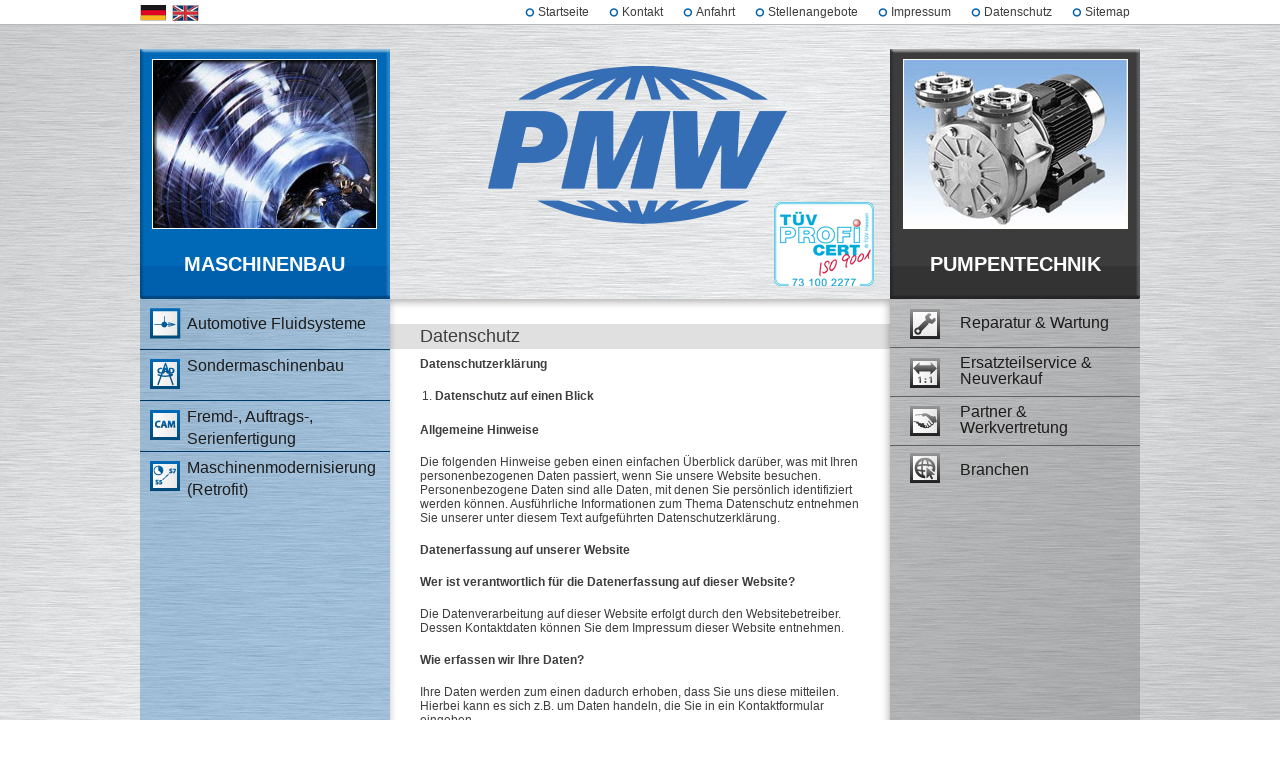

--- FILE ---
content_type: text/html; charset=UTF-8
request_url: https://pmw-wiederrecht.de/datenschutz/
body_size: 12141
content:
<!DOCTYPE html>
<!--[if lt IE 7 ]> <html dir="ltr" lang="de" prefix="og: https://ogp.me/ns#" class="no-js ie6"> <![endif]-->
<!--[if IE 7 ]>    <html dir="ltr" lang="de" prefix="og: https://ogp.me/ns#" class="no-js ie7"> <![endif]-->
<!--[if IE 8 ]>    <html dir="ltr" lang="de" prefix="og: https://ogp.me/ns#" class="no-js ie8"> <![endif]-->
<!--[if IE 9 ]>    <html dir="ltr" lang="de" prefix="og: https://ogp.me/ns#" class="no-js ie9"> <![endif]-->
<!--[if (gt IE 9)|!(IE)]><!--><html dir="ltr" lang="de" prefix="og: https://ogp.me/ns#" class="no-js"><!--<![endif]-->
<head>
	<meta charset="UTF-8" />
	
	<link rel="profile" href="http://gmpg.org/xfn/11" />
	<link rel="stylesheet" type="text/css" media="all" href="https://pmw-wiederrecht.de/wp-content/themes/pmw_wiederrecht/style.css" />
	<link rel="shortcut icon" href="https://pmw-wiederrecht.de/wp-content/themes/pmw_wiederrecht/images/favicon.ico" type="image/x-icon" />
	<link rel="pingback" href="https://pmw-wiederrecht.de/xmlrpc.php" />
				<style>img:is([sizes="auto" i], [sizes^="auto," i]) { contain-intrinsic-size: 3000px 1500px }</style>
	
		<!-- All in One SEO 4.9.3 - aioseo.com -->
		<title>Datenschutz | PMW Wiederrecht</title>
	<meta name="description" content="Datenschutzerklärung Datenschutz auf einen Blick Allgemeine Hinweise Die folgenden Hinweise geben einen einfachen Überblick darüber, was mit Ihren personenbezogenen Daten passiert, wenn Sie unsere Website besuchen. Personenbezogene Daten sind alle Daten, mit denen Sie persönlich identifiziert werden können. Ausführliche Informationen zum Thema Datenschutz entnehmen Sie unserer unter diesem Text aufgeführten Datenschutzerklärung. Datenerfassung auf unserer Website" />
	<meta name="robots" content="max-image-preview:large" />
	<link rel="canonical" href="https://pmw-wiederrecht.de/datenschutz/" />
	<meta name="generator" content="All in One SEO (AIOSEO) 4.9.3" />
		<meta property="og:locale" content="de_DE" />
		<meta property="og:site_name" content="PMW Wiederrecht | PMW – Ihr Partner mit Weitblick" />
		<meta property="og:type" content="article" />
		<meta property="og:title" content="Datenschutz | PMW Wiederrecht" />
		<meta property="og:description" content="Datenschutzerklärung Datenschutz auf einen Blick Allgemeine Hinweise Die folgenden Hinweise geben einen einfachen Überblick darüber, was mit Ihren personenbezogenen Daten passiert, wenn Sie unsere Website besuchen. Personenbezogene Daten sind alle Daten, mit denen Sie persönlich identifiziert werden können. Ausführliche Informationen zum Thema Datenschutz entnehmen Sie unserer unter diesem Text aufgeführten Datenschutzerklärung. Datenerfassung auf unserer Website" />
		<meta property="og:url" content="https://pmw-wiederrecht.de/datenschutz/" />
		<meta property="article:published_time" content="2018-06-01T06:41:12+00:00" />
		<meta property="article:modified_time" content="2022-09-16T05:49:55+00:00" />
		<meta name="twitter:card" content="summary" />
		<meta name="twitter:title" content="Datenschutz | PMW Wiederrecht" />
		<meta name="twitter:description" content="Datenschutzerklärung Datenschutz auf einen Blick Allgemeine Hinweise Die folgenden Hinweise geben einen einfachen Überblick darüber, was mit Ihren personenbezogenen Daten passiert, wenn Sie unsere Website besuchen. Personenbezogene Daten sind alle Daten, mit denen Sie persönlich identifiziert werden können. Ausführliche Informationen zum Thema Datenschutz entnehmen Sie unserer unter diesem Text aufgeführten Datenschutzerklärung. Datenerfassung auf unserer Website" />
		<script type="application/ld+json" class="aioseo-schema">
			{"@context":"https:\/\/schema.org","@graph":[{"@type":"BreadcrumbList","@id":"https:\/\/pmw-wiederrecht.de\/datenschutz\/#breadcrumblist","itemListElement":[{"@type":"ListItem","@id":"https:\/\/pmw-wiederrecht.de#listItem","position":1,"name":"Home","item":"https:\/\/pmw-wiederrecht.de","nextItem":{"@type":"ListItem","@id":"https:\/\/pmw-wiederrecht.de\/datenschutz\/#listItem","name":"Datenschutz"}},{"@type":"ListItem","@id":"https:\/\/pmw-wiederrecht.de\/datenschutz\/#listItem","position":2,"name":"Datenschutz","previousItem":{"@type":"ListItem","@id":"https:\/\/pmw-wiederrecht.de#listItem","name":"Home"}}]},{"@type":"Organization","@id":"https:\/\/pmw-wiederrecht.de\/#organization","name":"PMW Wiederrecht","description":"PMW \u2013 Ihr Partner mit Weitblick","url":"https:\/\/pmw-wiederrecht.de\/"},{"@type":"WebPage","@id":"https:\/\/pmw-wiederrecht.de\/datenschutz\/#webpage","url":"https:\/\/pmw-wiederrecht.de\/datenschutz\/","name":"Datenschutz | PMW Wiederrecht","description":"Datenschutzerkl\u00e4rung Datenschutz auf einen Blick Allgemeine Hinweise Die folgenden Hinweise geben einen einfachen \u00dcberblick dar\u00fcber, was mit Ihren personenbezogenen Daten passiert, wenn Sie unsere Website besuchen. Personenbezogene Daten sind alle Daten, mit denen Sie pers\u00f6nlich identifiziert werden k\u00f6nnen. Ausf\u00fchrliche Informationen zum Thema Datenschutz entnehmen Sie unserer unter diesem Text aufgef\u00fchrten Datenschutzerkl\u00e4rung. Datenerfassung auf unserer Website","inLanguage":"de-DE","isPartOf":{"@id":"https:\/\/pmw-wiederrecht.de\/#website"},"breadcrumb":{"@id":"https:\/\/pmw-wiederrecht.de\/datenschutz\/#breadcrumblist"},"datePublished":"2018-06-01T08:41:12+02:00","dateModified":"2022-09-16T07:49:55+02:00"},{"@type":"WebSite","@id":"https:\/\/pmw-wiederrecht.de\/#website","url":"https:\/\/pmw-wiederrecht.de\/","name":"PMW Wiederrecht","description":"PMW \u2013 Ihr Partner mit Weitblick","inLanguage":"de-DE","publisher":{"@id":"https:\/\/pmw-wiederrecht.de\/#organization"}}]}
		</script>
		<!-- All in One SEO -->

<script type="text/javascript">
/* <![CDATA[ */
window._wpemojiSettings = {"baseUrl":"https:\/\/s.w.org\/images\/core\/emoji\/16.0.1\/72x72\/","ext":".png","svgUrl":"https:\/\/s.w.org\/images\/core\/emoji\/16.0.1\/svg\/","svgExt":".svg","source":{"concatemoji":"https:\/\/pmw-wiederrecht.de\/wp-includes\/js\/wp-emoji-release.min.js?ver=6.8.3"}};
/*! This file is auto-generated */
!function(s,n){var o,i,e;function c(e){try{var t={supportTests:e,timestamp:(new Date).valueOf()};sessionStorage.setItem(o,JSON.stringify(t))}catch(e){}}function p(e,t,n){e.clearRect(0,0,e.canvas.width,e.canvas.height),e.fillText(t,0,0);var t=new Uint32Array(e.getImageData(0,0,e.canvas.width,e.canvas.height).data),a=(e.clearRect(0,0,e.canvas.width,e.canvas.height),e.fillText(n,0,0),new Uint32Array(e.getImageData(0,0,e.canvas.width,e.canvas.height).data));return t.every(function(e,t){return e===a[t]})}function u(e,t){e.clearRect(0,0,e.canvas.width,e.canvas.height),e.fillText(t,0,0);for(var n=e.getImageData(16,16,1,1),a=0;a<n.data.length;a++)if(0!==n.data[a])return!1;return!0}function f(e,t,n,a){switch(t){case"flag":return n(e,"\ud83c\udff3\ufe0f\u200d\u26a7\ufe0f","\ud83c\udff3\ufe0f\u200b\u26a7\ufe0f")?!1:!n(e,"\ud83c\udde8\ud83c\uddf6","\ud83c\udde8\u200b\ud83c\uddf6")&&!n(e,"\ud83c\udff4\udb40\udc67\udb40\udc62\udb40\udc65\udb40\udc6e\udb40\udc67\udb40\udc7f","\ud83c\udff4\u200b\udb40\udc67\u200b\udb40\udc62\u200b\udb40\udc65\u200b\udb40\udc6e\u200b\udb40\udc67\u200b\udb40\udc7f");case"emoji":return!a(e,"\ud83e\udedf")}return!1}function g(e,t,n,a){var r="undefined"!=typeof WorkerGlobalScope&&self instanceof WorkerGlobalScope?new OffscreenCanvas(300,150):s.createElement("canvas"),o=r.getContext("2d",{willReadFrequently:!0}),i=(o.textBaseline="top",o.font="600 32px Arial",{});return e.forEach(function(e){i[e]=t(o,e,n,a)}),i}function t(e){var t=s.createElement("script");t.src=e,t.defer=!0,s.head.appendChild(t)}"undefined"!=typeof Promise&&(o="wpEmojiSettingsSupports",i=["flag","emoji"],n.supports={everything:!0,everythingExceptFlag:!0},e=new Promise(function(e){s.addEventListener("DOMContentLoaded",e,{once:!0})}),new Promise(function(t){var n=function(){try{var e=JSON.parse(sessionStorage.getItem(o));if("object"==typeof e&&"number"==typeof e.timestamp&&(new Date).valueOf()<e.timestamp+604800&&"object"==typeof e.supportTests)return e.supportTests}catch(e){}return null}();if(!n){if("undefined"!=typeof Worker&&"undefined"!=typeof OffscreenCanvas&&"undefined"!=typeof URL&&URL.createObjectURL&&"undefined"!=typeof Blob)try{var e="postMessage("+g.toString()+"("+[JSON.stringify(i),f.toString(),p.toString(),u.toString()].join(",")+"));",a=new Blob([e],{type:"text/javascript"}),r=new Worker(URL.createObjectURL(a),{name:"wpTestEmojiSupports"});return void(r.onmessage=function(e){c(n=e.data),r.terminate(),t(n)})}catch(e){}c(n=g(i,f,p,u))}t(n)}).then(function(e){for(var t in e)n.supports[t]=e[t],n.supports.everything=n.supports.everything&&n.supports[t],"flag"!==t&&(n.supports.everythingExceptFlag=n.supports.everythingExceptFlag&&n.supports[t]);n.supports.everythingExceptFlag=n.supports.everythingExceptFlag&&!n.supports.flag,n.DOMReady=!1,n.readyCallback=function(){n.DOMReady=!0}}).then(function(){return e}).then(function(){var e;n.supports.everything||(n.readyCallback(),(e=n.source||{}).concatemoji?t(e.concatemoji):e.wpemoji&&e.twemoji&&(t(e.twemoji),t(e.wpemoji)))}))}((window,document),window._wpemojiSettings);
/* ]]> */
</script>
<link rel='stylesheet' id='fancybox-css-css' href='https://pmw-wiederrecht.de/wp-content/plugins/pm-tools/css/jquery.fancybox-1.3.4.css?ver=1.3.4' type='text/css' media='all' />
<style id='wp-emoji-styles-inline-css' type='text/css'>

	img.wp-smiley, img.emoji {
		display: inline !important;
		border: none !important;
		box-shadow: none !important;
		height: 1em !important;
		width: 1em !important;
		margin: 0 0.07em !important;
		vertical-align: -0.1em !important;
		background: none !important;
		padding: 0 !important;
	}
</style>
<link rel='stylesheet' id='wp-block-library-css' href='https://pmw-wiederrecht.de/wp-includes/css/dist/block-library/style.min.css?ver=6.8.3' type='text/css' media='all' />
<style id='classic-theme-styles-inline-css' type='text/css'>
/*! This file is auto-generated */
.wp-block-button__link{color:#fff;background-color:#32373c;border-radius:9999px;box-shadow:none;text-decoration:none;padding:calc(.667em + 2px) calc(1.333em + 2px);font-size:1.125em}.wp-block-file__button{background:#32373c;color:#fff;text-decoration:none}
</style>
<link rel='stylesheet' id='aioseo/css/src/vue/standalone/blocks/table-of-contents/global.scss-css' href='https://pmw-wiederrecht.de/wp-content/plugins/all-in-one-seo-pack/dist/Lite/assets/css/table-of-contents/global.e90f6d47.css?ver=4.9.3' type='text/css' media='all' />
<style id='global-styles-inline-css' type='text/css'>
:root{--wp--preset--aspect-ratio--square: 1;--wp--preset--aspect-ratio--4-3: 4/3;--wp--preset--aspect-ratio--3-4: 3/4;--wp--preset--aspect-ratio--3-2: 3/2;--wp--preset--aspect-ratio--2-3: 2/3;--wp--preset--aspect-ratio--16-9: 16/9;--wp--preset--aspect-ratio--9-16: 9/16;--wp--preset--color--black: #000000;--wp--preset--color--cyan-bluish-gray: #abb8c3;--wp--preset--color--white: #ffffff;--wp--preset--color--pale-pink: #f78da7;--wp--preset--color--vivid-red: #cf2e2e;--wp--preset--color--luminous-vivid-orange: #ff6900;--wp--preset--color--luminous-vivid-amber: #fcb900;--wp--preset--color--light-green-cyan: #7bdcb5;--wp--preset--color--vivid-green-cyan: #00d084;--wp--preset--color--pale-cyan-blue: #8ed1fc;--wp--preset--color--vivid-cyan-blue: #0693e3;--wp--preset--color--vivid-purple: #9b51e0;--wp--preset--gradient--vivid-cyan-blue-to-vivid-purple: linear-gradient(135deg,rgba(6,147,227,1) 0%,rgb(155,81,224) 100%);--wp--preset--gradient--light-green-cyan-to-vivid-green-cyan: linear-gradient(135deg,rgb(122,220,180) 0%,rgb(0,208,130) 100%);--wp--preset--gradient--luminous-vivid-amber-to-luminous-vivid-orange: linear-gradient(135deg,rgba(252,185,0,1) 0%,rgba(255,105,0,1) 100%);--wp--preset--gradient--luminous-vivid-orange-to-vivid-red: linear-gradient(135deg,rgba(255,105,0,1) 0%,rgb(207,46,46) 100%);--wp--preset--gradient--very-light-gray-to-cyan-bluish-gray: linear-gradient(135deg,rgb(238,238,238) 0%,rgb(169,184,195) 100%);--wp--preset--gradient--cool-to-warm-spectrum: linear-gradient(135deg,rgb(74,234,220) 0%,rgb(151,120,209) 20%,rgb(207,42,186) 40%,rgb(238,44,130) 60%,rgb(251,105,98) 80%,rgb(254,248,76) 100%);--wp--preset--gradient--blush-light-purple: linear-gradient(135deg,rgb(255,206,236) 0%,rgb(152,150,240) 100%);--wp--preset--gradient--blush-bordeaux: linear-gradient(135deg,rgb(254,205,165) 0%,rgb(254,45,45) 50%,rgb(107,0,62) 100%);--wp--preset--gradient--luminous-dusk: linear-gradient(135deg,rgb(255,203,112) 0%,rgb(199,81,192) 50%,rgb(65,88,208) 100%);--wp--preset--gradient--pale-ocean: linear-gradient(135deg,rgb(255,245,203) 0%,rgb(182,227,212) 50%,rgb(51,167,181) 100%);--wp--preset--gradient--electric-grass: linear-gradient(135deg,rgb(202,248,128) 0%,rgb(113,206,126) 100%);--wp--preset--gradient--midnight: linear-gradient(135deg,rgb(2,3,129) 0%,rgb(40,116,252) 100%);--wp--preset--font-size--small: 13px;--wp--preset--font-size--medium: 20px;--wp--preset--font-size--large: 36px;--wp--preset--font-size--x-large: 42px;--wp--preset--spacing--20: 0.44rem;--wp--preset--spacing--30: 0.67rem;--wp--preset--spacing--40: 1rem;--wp--preset--spacing--50: 1.5rem;--wp--preset--spacing--60: 2.25rem;--wp--preset--spacing--70: 3.38rem;--wp--preset--spacing--80: 5.06rem;--wp--preset--shadow--natural: 6px 6px 9px rgba(0, 0, 0, 0.2);--wp--preset--shadow--deep: 12px 12px 50px rgba(0, 0, 0, 0.4);--wp--preset--shadow--sharp: 6px 6px 0px rgba(0, 0, 0, 0.2);--wp--preset--shadow--outlined: 6px 6px 0px -3px rgba(255, 255, 255, 1), 6px 6px rgba(0, 0, 0, 1);--wp--preset--shadow--crisp: 6px 6px 0px rgba(0, 0, 0, 1);}:where(.is-layout-flex){gap: 0.5em;}:where(.is-layout-grid){gap: 0.5em;}body .is-layout-flex{display: flex;}.is-layout-flex{flex-wrap: wrap;align-items: center;}.is-layout-flex > :is(*, div){margin: 0;}body .is-layout-grid{display: grid;}.is-layout-grid > :is(*, div){margin: 0;}:where(.wp-block-columns.is-layout-flex){gap: 2em;}:where(.wp-block-columns.is-layout-grid){gap: 2em;}:where(.wp-block-post-template.is-layout-flex){gap: 1.25em;}:where(.wp-block-post-template.is-layout-grid){gap: 1.25em;}.has-black-color{color: var(--wp--preset--color--black) !important;}.has-cyan-bluish-gray-color{color: var(--wp--preset--color--cyan-bluish-gray) !important;}.has-white-color{color: var(--wp--preset--color--white) !important;}.has-pale-pink-color{color: var(--wp--preset--color--pale-pink) !important;}.has-vivid-red-color{color: var(--wp--preset--color--vivid-red) !important;}.has-luminous-vivid-orange-color{color: var(--wp--preset--color--luminous-vivid-orange) !important;}.has-luminous-vivid-amber-color{color: var(--wp--preset--color--luminous-vivid-amber) !important;}.has-light-green-cyan-color{color: var(--wp--preset--color--light-green-cyan) !important;}.has-vivid-green-cyan-color{color: var(--wp--preset--color--vivid-green-cyan) !important;}.has-pale-cyan-blue-color{color: var(--wp--preset--color--pale-cyan-blue) !important;}.has-vivid-cyan-blue-color{color: var(--wp--preset--color--vivid-cyan-blue) !important;}.has-vivid-purple-color{color: var(--wp--preset--color--vivid-purple) !important;}.has-black-background-color{background-color: var(--wp--preset--color--black) !important;}.has-cyan-bluish-gray-background-color{background-color: var(--wp--preset--color--cyan-bluish-gray) !important;}.has-white-background-color{background-color: var(--wp--preset--color--white) !important;}.has-pale-pink-background-color{background-color: var(--wp--preset--color--pale-pink) !important;}.has-vivid-red-background-color{background-color: var(--wp--preset--color--vivid-red) !important;}.has-luminous-vivid-orange-background-color{background-color: var(--wp--preset--color--luminous-vivid-orange) !important;}.has-luminous-vivid-amber-background-color{background-color: var(--wp--preset--color--luminous-vivid-amber) !important;}.has-light-green-cyan-background-color{background-color: var(--wp--preset--color--light-green-cyan) !important;}.has-vivid-green-cyan-background-color{background-color: var(--wp--preset--color--vivid-green-cyan) !important;}.has-pale-cyan-blue-background-color{background-color: var(--wp--preset--color--pale-cyan-blue) !important;}.has-vivid-cyan-blue-background-color{background-color: var(--wp--preset--color--vivid-cyan-blue) !important;}.has-vivid-purple-background-color{background-color: var(--wp--preset--color--vivid-purple) !important;}.has-black-border-color{border-color: var(--wp--preset--color--black) !important;}.has-cyan-bluish-gray-border-color{border-color: var(--wp--preset--color--cyan-bluish-gray) !important;}.has-white-border-color{border-color: var(--wp--preset--color--white) !important;}.has-pale-pink-border-color{border-color: var(--wp--preset--color--pale-pink) !important;}.has-vivid-red-border-color{border-color: var(--wp--preset--color--vivid-red) !important;}.has-luminous-vivid-orange-border-color{border-color: var(--wp--preset--color--luminous-vivid-orange) !important;}.has-luminous-vivid-amber-border-color{border-color: var(--wp--preset--color--luminous-vivid-amber) !important;}.has-light-green-cyan-border-color{border-color: var(--wp--preset--color--light-green-cyan) !important;}.has-vivid-green-cyan-border-color{border-color: var(--wp--preset--color--vivid-green-cyan) !important;}.has-pale-cyan-blue-border-color{border-color: var(--wp--preset--color--pale-cyan-blue) !important;}.has-vivid-cyan-blue-border-color{border-color: var(--wp--preset--color--vivid-cyan-blue) !important;}.has-vivid-purple-border-color{border-color: var(--wp--preset--color--vivid-purple) !important;}.has-vivid-cyan-blue-to-vivid-purple-gradient-background{background: var(--wp--preset--gradient--vivid-cyan-blue-to-vivid-purple) !important;}.has-light-green-cyan-to-vivid-green-cyan-gradient-background{background: var(--wp--preset--gradient--light-green-cyan-to-vivid-green-cyan) !important;}.has-luminous-vivid-amber-to-luminous-vivid-orange-gradient-background{background: var(--wp--preset--gradient--luminous-vivid-amber-to-luminous-vivid-orange) !important;}.has-luminous-vivid-orange-to-vivid-red-gradient-background{background: var(--wp--preset--gradient--luminous-vivid-orange-to-vivid-red) !important;}.has-very-light-gray-to-cyan-bluish-gray-gradient-background{background: var(--wp--preset--gradient--very-light-gray-to-cyan-bluish-gray) !important;}.has-cool-to-warm-spectrum-gradient-background{background: var(--wp--preset--gradient--cool-to-warm-spectrum) !important;}.has-blush-light-purple-gradient-background{background: var(--wp--preset--gradient--blush-light-purple) !important;}.has-blush-bordeaux-gradient-background{background: var(--wp--preset--gradient--blush-bordeaux) !important;}.has-luminous-dusk-gradient-background{background: var(--wp--preset--gradient--luminous-dusk) !important;}.has-pale-ocean-gradient-background{background: var(--wp--preset--gradient--pale-ocean) !important;}.has-electric-grass-gradient-background{background: var(--wp--preset--gradient--electric-grass) !important;}.has-midnight-gradient-background{background: var(--wp--preset--gradient--midnight) !important;}.has-small-font-size{font-size: var(--wp--preset--font-size--small) !important;}.has-medium-font-size{font-size: var(--wp--preset--font-size--medium) !important;}.has-large-font-size{font-size: var(--wp--preset--font-size--large) !important;}.has-x-large-font-size{font-size: var(--wp--preset--font-size--x-large) !important;}
:where(.wp-block-post-template.is-layout-flex){gap: 1.25em;}:where(.wp-block-post-template.is-layout-grid){gap: 1.25em;}
:where(.wp-block-columns.is-layout-flex){gap: 2em;}:where(.wp-block-columns.is-layout-grid){gap: 2em;}
:root :where(.wp-block-pullquote){font-size: 1.5em;line-height: 1.6;}
</style>
<link rel='stylesheet' id='contact-form-7-css' href='https://pmw-wiederrecht.de/wp-content/plugins/contact-form-7/includes/css/styles.css?ver=6.1.3' type='text/css' media='all' />
<script type="text/javascript" src="https://pmw-wiederrecht.de/wp-includes/js/jquery/jquery.min.js?ver=3.7.1" id="jquery-core-js"></script>
<script type="text/javascript" src="https://pmw-wiederrecht.de/wp-includes/js/jquery/jquery-migrate.min.js?ver=3.4.1" id="jquery-migrate-js"></script>
<script type="text/javascript" src="https://pmw-wiederrecht.de/wp-content/plugins/pm-tools/js/jquery.fancybox-1.3.4.pack.js?ver=1.3.4" id="fancybox-jq-js"></script>
<script type="text/javascript" src="https://pmw-wiederrecht.de/wp-content/themes/pmw_wiederrecht/jquery.backstretch.min.js?ver=6.8.3" id="backstretch-js"></script>
<link rel="https://api.w.org/" href="https://pmw-wiederrecht.de/wp-json/" /><link rel="alternate" title="JSON" type="application/json" href="https://pmw-wiederrecht.de/wp-json/wp/v2/pages/864" /><link rel="EditURI" type="application/rsd+xml" title="RSD" href="https://pmw-wiederrecht.de/xmlrpc.php?rsd" />
<meta name="generator" content="WordPress 6.8.3" />
<link rel='shortlink' href='https://pmw-wiederrecht.de/?p=864' />
<link rel="alternate" title="oEmbed (JSON)" type="application/json+oembed" href="https://pmw-wiederrecht.de/wp-json/oembed/1.0/embed?url=https%3A%2F%2Fpmw-wiederrecht.de%2Fdatenschutz%2F" />
<link rel="alternate" title="oEmbed (XML)" type="text/xml+oembed" href="https://pmw-wiederrecht.de/wp-json/oembed/1.0/embed?url=https%3A%2F%2Fpmw-wiederrecht.de%2Fdatenschutz%2F&#038;format=xml" />
<script type="text/javascript">
jQuery(document).ready(function() {
			 jQuery(".maschinenbau_navi ul li a").hover(function(){
			  jQuery(this).addClass("subhover");
			  jQuery(this).parent().children("ul").slideDown();
			  jQuery(this).parent().hover(function(){},
			  function(){
			   jQuery(this).children("a").removeClass("subhover");
			   jQuery(this).find("ul").stop(true, true).slideUp();
			  });
			 });
			});
</script>
<script type="text/javascript">
		jQuery(function(){
				jQuery.fn.getTitle = function() {
			var arr = jQuery("a.fancybox");
			jQuery.each(arr, function() {
				var title = jQuery(this).children("img").attr("title");
				jQuery(this).attr('title',title);
			});
		};
		// Supported file extensions
		var thumbnails = 'a:has(img)[href$=".bmp"],a:has(img)[href$=".gif"],a:has(img)[href$=".jpg"],a:has(img)[href$=".jpeg"],a:has(img)[href$=".png"],a:has(img)[href$=".BMP"],a:has(img)[href$=".GIF"],a:has(img)[href$=".JPG"],a:has(img)[href$=".JPEG"],a:has(img)[href$=".PNG"]';

		jQuery(thumbnails).each(function(){
			jQuery(this).addClass("fancybox")
			if(!jQuery(this).attr("rel")){
				jQuery(this).attr("rel","fancybox");
			}
			jQuery(this).getTitle();
		});


			jQuery("a.fancybox").fancybox({
			'autoScale': true,
			'padding': 10,
			'opacity': true,
			'speedIn': 500,
			'speedOut': 500,
			'speedChange': 300,
			'overlayShow': true,
			'overlayColor': "#666666",
			'overlayOpacity': 0.3,
			'enableEscapeButton': true,
			'showCloseButton': true,
			'hideOnOverlayClick': true,
			'hideOnContentClick': false,
			'width':  560,
			'height':  340
		});

});
		</script><style type="text/css">
.qtranxs_flag_de {background-image: url(https://pmw-wiederrecht.de/wp-content/plugins/qtranslate-x/flags/de.png); background-repeat: no-repeat;}
.qtranxs_flag_en {background-image: url(https://pmw-wiederrecht.de/wp-content/plugins/qtranslate-x/flags/gb.png); background-repeat: no-repeat;}
</style>
<link hreflang="de" href="https://pmw-wiederrecht.de/de/datenschutz/" rel="alternate" />
<link hreflang="en" href="https://pmw-wiederrecht.de/en/datenschutz/" rel="alternate" />
<link hreflang="x-default" href="https://pmw-wiederrecht.de/datenschutz/" rel="alternate" />
<meta name="generator" content="qTranslate-X 3.4.6.8" />
<script>
    jQuery(document).ready(function($){
        $.backstretch('https://pmw-wiederrecht.de/wp-content/uploads/2014/07/bg_neu.jpg');
    });
</script>
<script type="text/javascript">
	jQuery(document).ready(function($){
		fullheight = 0;
		$(".equalheight").each(function(){
			if($(this).height() > fullheight){
				fullheight = $(this).height();
			}
		}).each(function(){
			$(this).height(fullheight);
		});
	});
</script>
</head>
<body class="wp-singular page-template-default page page-id-864 wp-theme-pmw_wiederrecht pm">
	<div id="service_punkte">
		<div class="zentrierer">
			<div class="sprachen">
				
<ul class="language-chooser language-chooser-image qtranxs_language_chooser" id="qtranslate-chooser">
<li class="lang-de active"><a href="https://pmw-wiederrecht.de/de/datenschutz/" hreflang="de" title="Deutsch (de)" class="qtranxs_image qtranxs_image_de"><img src="https://pmw-wiederrecht.de/wp-content/plugins/qtranslate-x/flags/de.png" alt="Deutsch (de)" /><span style="display:none">Deutsch</span></a></li>
<li class="lang-en"><a href="https://pmw-wiederrecht.de/en/datenschutz/" hreflang="en" title="English (en)" class="qtranxs_image qtranxs_image_en"><img src="https://pmw-wiederrecht.de/wp-content/plugins/qtranslate-x/flags/gb.png" alt="English (en)" /><span style="display:none">English</span></a></li>
</ul><div class="qtranxs_widget_end"></div>
			</div>
			<div id="service_navi" class="menu-service_navi-container"><ul id="menu-service_navi" class="menu"><li id="menu-item-502" class="menu-item menu-item-type-post_type menu-item-object-page menu-item-home menu-item-502"><a href="https://pmw-wiederrecht.de/">Startseite</a></li>
<li id="menu-item-38" class="menu-item menu-item-type-post_type menu-item-object-page menu-item-38"><a href="https://pmw-wiederrecht.de/kontakt/">Kontakt</a></li>
<li id="menu-item-39" class="menu-item menu-item-type-post_type menu-item-object-page menu-item-39"><a href="https://pmw-wiederrecht.de/anfahrt/">Anfahrt</a></li>
<li id="menu-item-40" class="menu-item menu-item-type-post_type menu-item-object-page menu-item-40"><a href="https://pmw-wiederrecht.de/stellenangebote/">Stellenangebote</a></li>
<li id="menu-item-41" class="menu-item menu-item-type-post_type menu-item-object-page menu-item-41"><a href="https://pmw-wiederrecht.de/impressum/">Impressum</a></li>
<li id="menu-item-866" class="menu-item menu-item-type-post_type menu-item-object-page current-menu-item page_item page-item-864 current_page_item menu-item-866"><a href="https://pmw-wiederrecht.de/datenschutz/" aria-current="page">Datenschutz</a></li>
<li id="menu-item-42" class="menu-item menu-item-type-post_type menu-item-object-page menu-item-42"><a href="https://pmw-wiederrecht.de/sitemap/">Sitemap</a></li>
</ul></div>		</div>
	</div>
	<div class="zentrierer">
<div id="rechts" class="equalheight">
		<div id="maschinenbau_logo">
			<a href="https://pmw-wiederrecht.de/maschinenbau/">Maschinenbau</a>
		</div>
<div class="maschinenbau_navi"><ul id="menu-maschinenbau_navi" class="menu"><li id="menu-item-640" class="menu-item menu-item-type-post_type menu-item-object-page menu-item-has-children menu-item-640"><a href="https://pmw-wiederrecht.de/maschinenbau/automotive-fluidsysteme/">Automotive Fluidsysteme</a>
<ul class="sub-menu">
	<li id="menu-item-765" class="menu-item menu-item-type-post_type menu-item-object-page menu-item-765"><a href="https://pmw-wiederrecht.de/maschinenbau/automotive-fluidsysteme/trennen/">Trennen</a></li>
	<li id="menu-item-761" class="menu-item menu-item-type-post_type menu-item-object-page menu-item-761"><a href="https://pmw-wiederrecht.de/maschinenbau/automotive-fluidsysteme/umformen/">Umformen</a></li>
	<li id="menu-item-762" class="menu-item menu-item-type-post_type menu-item-object-page menu-item-762"><a href="https://pmw-wiederrecht.de/maschinenbau/automotive-fluidsysteme/fuegen/">Fügen</a></li>
	<li id="menu-item-760" class="menu-item menu-item-type-post_type menu-item-object-page menu-item-760"><a href="https://pmw-wiederrecht.de/maschinenbau/automotive-fluidsysteme/montieren/">Montieren</a></li>
	<li id="menu-item-763" class="menu-item menu-item-type-post_type menu-item-object-page menu-item-763"><a href="https://pmw-wiederrecht.de/maschinenbau/automotive-fluidsysteme/pruefen/">Prüfen</a></li>
</ul>
</li>
<li id="menu-item-47" class="zweizeilig menu-item menu-item-type-post_type menu-item-object-page menu-item-47"><a href="https://pmw-wiederrecht.de/maschinenbau/sondermaschinenbau/">Sondermaschinenbau</a></li>
<li id="menu-item-48" class="zweizeilig menu-item menu-item-type-post_type menu-item-object-page menu-item-has-children menu-item-48"><a href="https://pmw-wiederrecht.de/maschinenbau/fremd-auftrags-serienfertigung/">Fremd-, Auftrags-, Serienfertigung</a>
<ul class="sub-menu">
	<li id="menu-item-87" class="menu-item menu-item-type-post_type menu-item-object-page menu-item-87"><a href="https://pmw-wiederrecht.de/maschinenbau/fremd-auftrags-serienfertigung/baugruppenmontage/">Baugruppenmontage</a></li>
	<li id="menu-item-86" class="menu-item menu-item-type-post_type menu-item-object-page menu-item-86"><a href="https://pmw-wiederrecht.de/maschinenbau/fremd-auftrags-serienfertigung/schaltschrankbau/">Schaltschrankbau</a></li>
	<li id="menu-item-88" class="menu-item menu-item-type-post_type menu-item-object-page menu-item-88"><a href="https://pmw-wiederrecht.de/maschinenbau/fremd-auftrags-serienfertigung/mechanische-bearbeitung/">Mechanische Bearbeitung</a></li>
	<li id="menu-item-175" class="menu-item menu-item-type-post_type menu-item-object-page menu-item-175"><a href="https://pmw-wiederrecht.de/maschinenbau/fremd-auftrags-serienfertigung/cad/">CAD</a></li>
</ul>
</li>
<li id="menu-item-49" class="zweizeilig menu-item menu-item-type-post_type menu-item-object-page menu-item-49"><a href="https://pmw-wiederrecht.de/maschinenbau/maschinenmodernisierung-retrofit/">Maschinenmodernisierung (Retrofit)</a></li>
</ul></div>				
		<div id="maschinenbau_footer">
			<a href="https://pmw-wiederrecht.de/unser-full-service-fur-maschinenbau/">Unser Full-Service für Maschinenbau</a>
		</div>
	</div>
		
		<div id="mitte" class="equalheight">
			<div id="logo">
	<a href="https://pmw-wiederrecht.de/" title="PMW – Ihr Partner mit Weitblick">PMW Wiederrecht</a>
			</div>
			<div id="tuv">&nbsp;</div>
			<div id="contentbereich">
				<div id="content_oben">&nbsp;</div>
   

	<div id="content" role="main">
					<h1>Datenschutz</h1>
			<p><strong>Datenschutzerklärung</strong></p>
<ol>
<li><strong> Datenschutz auf einen Blick</strong></li>
</ol>
<p><strong>Allgemeine Hinweise</strong></p>
<p>Die folgenden Hinweise geben einen einfachen Überblick darüber, was mit Ihren personenbezogenen Daten passiert, wenn Sie unsere Website besuchen. Personenbezogene Daten sind alle Daten, mit denen Sie persönlich identifiziert werden können. Ausführliche Informationen zum Thema Datenschutz entnehmen Sie unserer unter diesem Text aufgeführten Datenschutzerklärung.</p>
<p><strong>Datenerfassung auf unserer Website</strong></p>
<p><strong>Wer ist verantwortlich für die Datenerfassung auf dieser Website?</strong></p>
<p>Die Datenverarbeitung auf dieser Website erfolgt durch den Websitebetreiber. Dessen Kontaktdaten können Sie dem Impressum dieser Website entnehmen.</p>
<p><strong>Wie erfassen wir Ihre Daten?</strong></p>
<p>Ihre Daten werden zum einen dadurch erhoben, dass Sie uns diese mitteilen. Hierbei kann es sich z.B. um Daten handeln, die Sie in ein Kontaktformular eingeben.</p>
<p>Andere Daten werden automatisch beim Besuch der Website durch unsere IT-Systeme erfasst. Das sind vor allem technische Daten (z.B. Internetbrowser, Betriebssystem oder Uhrzeit des Seitenaufrufs). Die Erfassung dieser Daten erfolgt automatisch, sobald Sie unsere Website betreten.</p>
<p><strong>Wofür nutzen wir Ihre Daten?</strong></p>
<p>Ein Teil der Daten wird erhoben, um eine fehlerfreie Bereitstellung der Website zu gewährleisten. Andere Daten können zur Analyse Ihres Nutzerverhaltens verwendet werden.</p>
<p><strong>Welche Rechte haben Sie bezüglich Ihrer Daten?</strong></p>
<p>Sie haben jederzeit das Recht unentgeltlich Auskunft über Herkunft, Empfänger und Zweck Ihrer gespeicherten personenbezogenen Daten zu erhalten. Sie haben außerdem ein Recht, die Berichtigung, Sperrung oder Löschung dieser Daten zu verlangen. Hierzu sowie zu weiteren Fragen zum Thema Datenschutz können Sie sich jederzeit unter der im Impressum angegebenen Adresse an uns wenden. Des Weiteren steht Ihnen ein Beschwerderecht bei der zuständigen Aufsichtsbehörde zu.</p>
<p>Außerdem haben Sie das Recht, unter bestimmten Umständen die Einschränkung der Verarbeitung Ihrer personenbezogenen Daten zu verlangen. Details hierzu entnehmen Sie der Datenschutzerklärung unter „Recht auf Einschränkung der Verarbeitung“.</p>
<ol start="2">
<li><strong> Allgemeine Hinweise und Pflichtinformationen</strong></li>
</ol>
<p><strong>Datenschutz</strong></p>
<p>Die Betreiber dieser Seiten nehmen den Schutz Ihrer persönlichen Daten sehr ernst. Wir behandeln Ihre personenbezogenen Daten vertraulich und entsprechend der gesetzlichen Datenschutzvorschriften sowie dieser Datenschutzerklärung.</p>
<p>Wenn Sie diese Website benutzen, werden verschiedene personenbezogene Daten erhoben. Personenbezogene Daten sind Daten, mit denen Sie persönlich identifiziert werden können. Die vorliegende Datenschutzerklärung erläutert, welche Daten wir erheben und wofür wir sie nutzen. Sie erläutert auch, wie und zu welchem Zweck das geschieht.</p>
<p>Wir weisen darauf hin, dass die Datenübertragung im Internet (z.B. bei der Kommunikation per E-Mail) Sicherheitslücken aufweisen kann. Ein lückenloser Schutz der Daten vor dem Zugriff durch Dritte ist nicht möglich.</p>
<p><strong>Hinweis zur verantwortlichen Stelle</strong></p>
<p>Die verantwortliche Stelle für die Datenverarbeitung auf dieser Website ist:</p>
<p>PMW Pumpen- und Maschinentechnik GmbH<br />
In der Neustadt 1<br />
34576 Homberg-Berge</p>
<p>Telefon: +49 5681-9369 0<br />
E-Mail: verwaltung@pmw-wiederrecht.de</p>
<p>Verantwortliche Stelle ist die natürliche oder juristische Person, die allein oder gemeinsam mit anderen über die Zwecke und Mittel der Verarbeitung von personenbezogenen Daten (z.B. Namen, E-Mail-Adressen o. Ä.) entscheidet.</p>
<p><strong>Widerruf Ihrer Einwilligung zur Datenverarbeitung</strong></p>
<p>Viele Datenverarbeitungsvorgänge sind nur mit Ihrer ausdrücklichen Einwilligung möglich. Sie können eine bereits erteilte Einwilligung jederzeit widerrufen. Dazu reicht eine formlose Mitteilung per E-Mail an uns. Die Rechtmäßigkeit der bis zum Widerruf erfolgten Datenverarbeitung bleibt vom Widerruf unberührt.</p>
<p><strong>Widerspruchsrecht gegen die Datenerhebung in besonderen Fällen sowie gegen Direktwerbung (Art. 21 DSGVO)</strong></p>
<p><strong>Wenn die Datenverarbeitung auf Grundlage von Art. 6 Abs. 1 lit. e oder f DSGVO erfolgt, haben Sie jederzeit das Recht, aus Gründen, die sich aus Ihrer besonderen Situation ergeben, gegen die Verarbeitung Ihrer personenbezogenen Daten Widerspruch einzulegen; dies gilt auch für ein auf diese Bestimmungen gestütztes Profiling. Die jeweilige Rechtsgrundlage, auf denen eine Verarbeitung beruht, entnehmen Sie dieser Datenschutzerklärung. Wenn Sie Widerspruch einlegen, werden wir Ihre betroffenen personenbezogenen Daten nicht mehr verarbeiten, es sei denn, wir können zwingende schutzwürdige Gründe für die Verarbeitung nachweisen, die Ihre Interessen, Rechte und Freiheiten überwiegen oder die Verarbeitung dient der Geltendmachung, Ausübung oder Verteidigung von Rechtsansprüchen (Widerspruch nach Art. 21 Abs. 1 DSGVO).</strong></p>
<p><strong>Werden Ihre personenbezogenen Daten verarbeitet, um Direktwerbung zu betreiben, so haben Sie das Recht, jederzeit Widerspruch gegen die Verarbeitung Sie betreffender personenbezogener Daten zum Zwecke derartiger Werbung einzulegen; dies gilt auch für das Profiling, soweit es mit solcher Direktwerbung in Verbindung steht. Wenn Sie widersprechen, werden Ihre personenbezogenen Daten anschließend nicht mehr zum Zwecke der Direktwerbung verwendet (Widerspruch nach Art. 21 Abs. 2 DSGVO).</strong></p>
<p><strong>Beschwerderecht bei der zuständigen Aufsichtsbehörde</strong></p>
<p>Im Falle von Verstößen gegen die DSGVO steht den Betroffenen ein Beschwerderecht bei einer Aufsichtsbehörde, insbesondere in dem Mitgliedstaat ihres gewöhnlichen Aufenthalts, ihres Arbeitsplatzes oder des Orts des mutmaßlichen Verstoßes zu. Das Beschwerderecht besteht unbeschadet anderweitiger verwaltungsrechtlicher oder gerichtlicher Rechtsbehelfe.</p>
<p><strong>Recht auf Datenübertragbarkeit</strong></p>
<p>Sie haben das Recht, Daten, die wir auf Grundlage Ihrer Einwilligung oder in Erfüllung eines Vertrags automatisiert verarbeiten, an sich oder an einen Dritten in einem gängigen, maschinenlesbaren Format aushändigen zu lassen. Sofern Sie die direkte Übertragung der Daten an einen anderen Verantwortlichen verlangen, erfolgt dies nur, soweit es technisch machbar ist.</p>
<p><strong>Auskunft, Sperrung, Löschung und Berichtigung</strong></p>
<p>Sie haben im Rahmen der geltenden gesetzlichen Bestimmungen jederzeit das Recht auf unentgeltliche Auskunft über Ihre gespeicherten personenbezogenen Daten, deren Herkunft und Empfänger und den Zweck der Datenverarbeitung und ggf. ein Recht auf Berichtigung, Sperrung oder Löschung dieser Daten. Hierzu sowie zu weiteren Fragen zum Thema personenbezogene Daten können Sie sich jederzeit unter der im Impressum angegebenen Adresse an uns wenden.</p>
<p><strong>Recht auf Einschränkung der Verarbeitung</strong></p>
<p>Sie haben das Recht, die Einschränkung der Verarbeitung Ihrer personenbezogenen Daten zu verlangen. Hierzu können Sie sich jederzeit unter der im Impressum angegebenen Adresse an uns wenden. Das Recht auf Einschränkung der Verarbeitung besteht in folgenden Fällen:</p>
<ul>
<li>Wenn Sie die Richtigkeit Ihrer bei uns gespeicherten personenbezogenen Daten bestreiten, benötigen wir in der Regel Zeit, um dies zu überprüfen. Für die Dauer der Prüfung haben Sie das Recht, die Einschränkung der Verarbeitung Ihrer personenbezogenen Daten zu verlangen.</li>
<li>Wenn die Verarbeitung Ihrer personenbezogenen Daten unrechtmäßig geschah / geschieht, können Sie statt der Löschung die Einschränkung der Datenverarbeitung verlangen.</li>
<li>Wenn wir Ihre personenbezogenen Daten nicht mehr benötigen, Sie sie jedoch zur Ausübung, Verteidigung oder Geltendmachung von Rechtsansprüchen benötigen, haben Sie das Recht, statt der Löschung die Einschränkung der Verarbeitung Ihrer personenbezogenen Daten zu verlangen.</li>
<li>Wenn Sie einen Widerspruch nach Art. 21 Abs. 1 DSGVO eingelegt haben, muss eine Abwägung zwischen Ihren und unseren Interessen vorgenommen werden. Solange noch nicht feststeht, wessen Interessen überwiegen, haben Sie das Recht, die Einschränkung der Verarbeitung Ihrer personenbezogenen Daten zu verlangen.</li>
</ul>
<p>Wenn Sie die Verarbeitung Ihrer personenbezogenen Daten eingeschränkt haben, dürfen diese Daten – von ihrer Speicherung abgesehen – nur mit Ihrer Einwilligung oder zur Geltendmachung, Ausübung oder Verteidigung von Rechtsansprüchen oder zum Schutz der Rechte einer anderen natürlichen oder juristischen Person oder aus Gründen eines wichtigen öffentlichen Interesses der Europäischen Union oder eines Mitgliedstaats verarbeitet werden.</p>
<ol start="3">
<li><strong> Datenerfassung auf unserer Website</strong></li>
</ol>
<p><strong>Anfrage per E-Mail, Telefon oder Telefax</strong></p>
<p>Wenn Sie uns per E-Mail, Telefon oder Telefax kontaktieren, wird Ihre Anfrage inklusive aller daraus hervorgehenden personenbezogenen Daten (Name, Anfrage) zum Zwecke der Bearbeitung Ihres Anliegens bei uns gespeichert und verarbeitet. Diese Daten geben wir nicht ohne Ihre Einwilligung weiter.</p>
<p>Die Verarbeitung dieser Daten erfolgt auf Grundlage von Art. 6 Abs. 1 lit. b DSGVO, sofern Ihre Anfrage mit der Erfüllung eines Vertrags zusammenhängt oder zur Durchführung vorvertraglicher Maßnahmen erforderlich ist. In allen übrigen Fällen beruht die Verarbeitung auf Ihrer Einwilligung (Art. 6 Abs. 1 lit. a DSGVO) und / oder auf unseren berechtigten Interessen (Art. 6 Abs. 1 lit. f DSGVO), da wir ein berechtigtes Interesse an der effektiven Bearbeitung der an uns gerichteten Anfragen haben.</p>
<p>Die von Ihnen an uns per Kontaktanfragen übersandten Daten verbleiben bei uns, bis Sie uns zur Löschung auffordern, Ihre Einwilligung zur Speicherung widerrufen oder der Zweck für die Datenspeicherung entfällt (z. B. nach abgeschlossener Bearbeitung Ihres Anliegens). Zwingende gesetzliche Bestimmungen – insbesondere gesetzliche Aufbewahrungsfristen – bleiben unberührt.</p>
<ol start="4">
<li><strong> Eigene Dienste</strong></li>
</ol>
<p><strong>Bewerbungen</strong></p>
<p>Wir bieten Ihnen die Möglichkeit, sich bei uns zu bewerben (z. B. per E-Mail, postalisch oder via Online-Bewerberformular). Im Folgenden informieren wir Sie über Umfang, Zweck und Verwendung Ihrer im Rahmen des Bewerbungsprozesses erhobenen personenbezogenen Daten. Wir versichern, dass die Erhebung, Verarbeitung und Nutzung Ihrer Daten in Übereinstimmung mit geltendem Datenschutzrecht und allen weiteren gesetzlichen Bestimmungen erfolgt und Ihre Daten streng vertraulich behandelt werden.</p>
<p><strong>Umfang und Zweck der Datenerhebung </strong></p>
<p>Wenn Sie uns eine Bewerbung zukommen lassen, verarbeiten wir Ihre damit verbundenen personenbezogenen Daten (z. B. Kontakt- und Kommunikationsdaten, Bewerbungsunterlagen, Notizen im Rahmen von Bewerbungsgesprächen etc.), soweit dies zur Entscheidung über die Begründung eines Beschäftigungsverhältnisses erforderlich ist. Rechtsgrundlage hierfür ist § 26 BDSG-neu nach deutschem Recht (Anbahnung eines Beschäftigungsverhältnisses), Art. 6 Abs. 1 lit. b DSGVO (allgemeine Vertragsanbahnung) und – sofern Sie eine Einwilligung erteilt haben – Art. 6 Abs. 1 lit. a DSGVO. Die Einwilligung ist jederzeit widerrufbar. Ihre personenbezogenen Daten werden innerhalb unseres Unternehmens ausschließlich an Personen weitergegeben, die an der Bearbeitung Ihrer Bewerbung beteiligt sind.</p>
<p>Sofern die Bewerbung erfolgreich ist, werden die von Ihnen eingereichten Daten auf Grundlage von § 26 BDSG-neu und Art. 6 Abs. 1 lit. b DSGVO zum Zwecke der Durchführung des Beschäftigungsverhältnisses in unseren Datenverarbeitungssystemen gespeichert.</p>
<p><strong>Aufbewahrungsdauer der Daten</strong></p>
<p>Wenn wir Ihnen kein Stellenangebot machen können, Sie ein Stellenangebot ablehnen, Ihre Bewerbung zurückziehen, Ihre Einwilligung zur Datenverarbeitung widerrufen oder uns zur Löschung der Daten auffordern, werden die von Ihnen übermittelten Daten inkl. ggf. verbleibender physischer Bewerbungsunterlagen für maximal 6 Monate nach Abschluss des Bewerbungsverfahrens gespeichert bzw. aufbewahrt (Aufbewahrungsfrist), um die Einzelheiten des Bewerbungsprozesses im Falle von Unstimmigkeiten nachvollziehen zu können (Art. 6 Abs. 1 lit. f DSGVO).</p>
<p>DIESER SPEICHERUNG KÖNNEN SIE WIDERSPRECHEN, SOFERN IHRERSEITS BERECHTIGTE INTERESSEN VORLIEGEN, DIE UNSERE INTERESSEN ÜBERWIEGEN.</p>
<p>Nach Ablauf der Aufbewahrungsfrist werden die Daten gelöscht, sofern keine gesetzliche Aufbewahrungspflicht oder ein sonstiger Rechtsgrund zur weiteren Speicherung vorliegt. Sofern ersichtlich ist, dass die Aufbewahrung Ihrer Daten nach Ablauf der Aufbewahrungsfrist erforderlich sein wird (z. B. aufgrund eines drohenden oder anhängigen Rechtsstreits), findet eine Löschung erst statt, wenn die Daten gegenstandslos geworden sind. Sonstige gesetzliche Aufbewahrungspflichten bleiben unberührt.</p>
<p>&nbsp;</p>
	</div><!-- #content -->


					<div id="mitte_footer">
			<p>PMW Pumpen- und Maschinentechnik GmbH &bull; In der Neustadt 1 &bull; 34576 Homberg &#8211; Berge<br />
Tel: 05681 93690 &bull; Fax: 05681 936925 &bull; E-Mail: verwaltung@pmw-wiederrecht.de</p>
					</div>
			</div>
		<div id="content_unten">&nbsp;</div>
	</div>
	<div id="links" class="equalheight">
			<div id="pumpentechnik_logo">
				<a href="https://pmw-wiederrecht.de/pumpentechnik/">Pumpentechnik</a>
			</div>
	<div class="pumpentechnik_navi"><ul id="menu-pumpentechnik_navi" class="menu"><li id="menu-item-43" class="menu-item menu-item-type-post_type menu-item-object-page menu-item-43"><a href="https://pmw-wiederrecht.de/pumpentechnik/reparatur-wartung/">Reparatur &#038; Wartung</a></li>
<li id="menu-item-44" class="menu-item menu-item-type-post_type menu-item-object-page menu-item-44"><a href="https://pmw-wiederrecht.de/pumpentechnik/ersatzteilservice-neukauf/">Ersatzteilservice &#038; Neuverkauf</a></li>
<li id="menu-item-45" class="menu-item menu-item-type-post_type menu-item-object-page menu-item-45"><a href="https://pmw-wiederrecht.de/pumpentechnik/partner-werkvertretung/">Partner &#038; Werkvertretung</a></li>
<li id="menu-item-46" class="menu-item menu-item-type-post_type menu-item-object-page menu-item-46"><a href="https://pmw-wiederrecht.de/pumpentechnik/branchen/">Branchen</a></li>
</ul></div>			<!--<div id="branchen" class="">
				&nbsp;
			</div>-->
			<div id="pumpentechnik_footer">
				<a href="https://pmw-wiederrecht.de/unser-full-service-fur-pumpentechnik/">Unser Full-Service für Pumpentechnik</a>
			</div>
		</div>
</div>

<script type="speculationrules">
{"prefetch":[{"source":"document","where":{"and":[{"href_matches":"\/*"},{"not":{"href_matches":["\/wp-*.php","\/wp-admin\/*","\/wp-content\/uploads\/*","\/wp-content\/*","\/wp-content\/plugins\/*","\/wp-content\/themes\/pmw_wiederrecht\/*","\/*\\?(.+)"]}},{"not":{"selector_matches":"a[rel~=\"nofollow\"]"}},{"not":{"selector_matches":".no-prefetch, .no-prefetch a"}}]},"eagerness":"conservative"}]}
</script>
<script type="text/javascript" src="https://pmw-wiederrecht.de/wp-includes/js/dist/hooks.min.js?ver=4d63a3d491d11ffd8ac6" id="wp-hooks-js"></script>
<script type="text/javascript" src="https://pmw-wiederrecht.de/wp-includes/js/dist/i18n.min.js?ver=5e580eb46a90c2b997e6" id="wp-i18n-js"></script>
<script type="text/javascript" id="wp-i18n-js-after">
/* <![CDATA[ */
wp.i18n.setLocaleData( { 'text direction\u0004ltr': [ 'ltr' ] } );
/* ]]> */
</script>
<script type="text/javascript" src="https://pmw-wiederrecht.de/wp-content/plugins/contact-form-7/includes/swv/js/index.js?ver=6.1.3" id="swv-js"></script>
<script type="text/javascript" id="contact-form-7-js-translations">
/* <![CDATA[ */
( function( domain, translations ) {
	var localeData = translations.locale_data[ domain ] || translations.locale_data.messages;
	localeData[""].domain = domain;
	wp.i18n.setLocaleData( localeData, domain );
} )( "contact-form-7", {"translation-revision-date":"2025-10-26 03:28:49+0000","generator":"GlotPress\/4.0.3","domain":"messages","locale_data":{"messages":{"":{"domain":"messages","plural-forms":"nplurals=2; plural=n != 1;","lang":"de"},"This contact form is placed in the wrong place.":["Dieses Kontaktformular wurde an der falschen Stelle platziert."],"Error:":["Fehler:"]}},"comment":{"reference":"includes\/js\/index.js"}} );
/* ]]> */
</script>
<script type="text/javascript" id="contact-form-7-js-before">
/* <![CDATA[ */
var wpcf7 = {
    "api": {
        "root": "https:\/\/pmw-wiederrecht.de\/wp-json\/",
        "namespace": "contact-form-7\/v1"
    }
};
/* ]]> */
</script>
<script type="text/javascript" src="https://pmw-wiederrecht.de/wp-content/plugins/contact-form-7/includes/js/index.js?ver=6.1.3" id="contact-form-7-js"></script>
<!-- ISUPIRR --></body>
</html>


--- FILE ---
content_type: text/css
request_url: https://pmw-wiederrecht.de/wp-content/themes/pmw_wiederrecht/style.css
body_size: 3262
content:
/*
Theme Name: PMW Pumpen und Maschinentechnik GmbH
Author: D.F.
Version: 1.0http://www.pmw-wiederrecht.de/wp-admin/theme-editor.php
*/


/* Basic CSS Reset
-------------------------------------------------------------- */
html, body, div, span, object, iframe, h1, h2, h3, h4, h5, h6, p, blockquote, pre, abbr, address, cite, code, del,
dfn, em, img, ins, kbd, q, samp, small, strong, sub, sup, var, b, i, dl, dt, dd, ol, ul, li, fieldset, form, label,
legend, table, caption, tbody, tfoot, thead, tr, th, td, article, aside, canvas, details, figcaption, figure, footer, header,
hgroup, menu, nav, section, summary, time, mark, audio, video
{margin:0;padding:0;border:0;outline:0;font-size:100%;vertical-align:baseline;background:transparent;}

/* HTML5 elemet block reset
-------------------------------------------------------------- */
article, aside, details, figcaption, figure, footer, header, hgroup, menu, nav, section
{display:block;}

/* Style Reset
-------------------------------------------------------------- */
nav ul { list-style:none; }
blockquote, q { quotes:none; }
blockquote:before, blockquote:after,
q:before, q:after { content:''; content:none; }
a { margin:0; padding:0; font-size:100%; vertical-align:baseline; background:transparent; }
ins { background-color:#ff9; color:#000; text-decoration:none; }
mark { background-color:#ff9; color:#000; font-style:italic; font-weight:bold; }
del { text-decoration: line-through; }
abbr[title], dfn[title] { border-bottom:1px dotted; cursor:help; }
table { border-collapse:collapse; border-spacing:0; }
hr { display:block; height:1px; border:0; border-top:1px solid #ccc; margin:1em 0; padding:0; }
input, select { vertical-align:middle; }
#content ul, #content ol { list-style-position: outside; padding-left: 15px; padding-bottom: 20px;}

/* Gallery listing
-------------------------------------------------------------- */
.category-gallery{margin-bottom:48px;}
.category-gallery h2{margin-top:10px;}
.category-gallery .entry-meta{}
.category-gallery .size-thumbnail img{border:10px solid #ffffff;margin-bottom:0;}
.category-gallery .gallery-thumb{float:left;margin-right:20px;margin-top:-4px;}
.home #content .category-gallery .entry-content p{display:inline;}
.home #content .category-gallery .entry-utility{padding-top:4px;}

/* Images
-------------------------------------------------------------- */
#content img{margin:0;}
#content .alignleft,
#content img.alignleft{display:inline;float:left;margin-right:24px;margin-top:4px;}
#content .alignright,
#content img.alignright{display:inline;float:right;margin-left:24px;margin-top:4px;}
#content .aligncenter,
#content img.aligncenter{clear:both;display:block;margin-left:auto;margin-right:auto;}
#content img.alignleft,
#content img.alignright,
#content img.aligncenter{margin-bottom:12px;}
#content .wp-caption{background:#ffffff;line-height:18px;text-align:center;margin-bottom:20px;padding:4px;}
#content .wp-caption img{margin:5px 5px 0;}
#content .wp-caption p.wp-caption-text{margin:5px;color:#000000;font-size:12px;}
#content .wp-smiley{margin:0;}
#content .gallery{margin:auto;}
#content .gallery .gallery-item{float:left;margin-top:0;text-align:center;width:25%;}
#content .gallery img{border:2px solid #ffffff;}
#content .gallery .gallery-caption{color:#000000;font-size:12px;margin:0 0 12px;}
#content .gallery dl{margin:0;}
#content .gallery br+br{display:none;}

/* Comments
-------------------------------------------------------------- */
#comments{float:left;width:100%;overflow:hidden;}
.comments_respond{float:left;width:100%;}
.comment_form table tbody tr td{padding:0 10px 5px 0;}
.comments_list{float:left;margin:0;padding:0;width:100%;list-style:none;}
.comment{float:left;margin:0;padding:0 0 25px 0;width:100%;}
.comment p{margin:0 0 7px 0;}
.comment_meta{float:left;padding:0 0 5px 0;width:100%;}
.comment_text{float:left;padding:0 0 0 3%;width:97%;}

/* Default Klassen
-------------------------------------------------------------- */
.zentrierer{margin:auto;text-align:left;width:1000px;}

/* Design Definitionen
-------------------------------------------------------------- */

#service_punkte{
	padding:5px 0 0 0; 
	margin:0 0 24px 0;
	float:left;
	height: 19px;
	width:100%;
	min-width:1000px;
	border-bottom: 1px solid #b9b9b9;
	background-color:#ffffff;
}

.sprachen{
	float:left;
}

.sprachen ul{
	float:left;
	list-style:none;
}

.sprachen ul li{
	padding: 0 5px 0 0;
	float:left;
}

.sprachen ul li a{
	float:left;
	height:17px;
	width:27px;
	background-image: url('images/flaggen.png');
	display:block;
	text-indent: -9999px;
	overflow:hidden;
}

.lang-de a{background-position: 0 0;}
.lang-en a{background-position: -28px 0;}

.lang-de a:hover{background-position: 0 -50px;}
.lang-en a:hover{background-position: -28px -50px;}

#service_navi{
	float:right;
}

#service_navi ul{
	float:left;
	list-style:none;
}

#service_navi ul li{
	padding:0 10px;
	display:inline;
	float:left;
}

#service_navi ul li a{
	padding:0 0 0 13px; 
	font-weight:normal;
	height:19px;
	float:left;
	color: #3e3e3e;
	background: url('images/liststyle_servicemenu.png') 0 3px no-repeat;
}


#service_navi ul li a:hover{
	color:#b59500;
	background-position:  0 -22px;
}

#links{
	float:left;
	width:250px;
	position:relative;
	background: url('images/pumpentechnik_bg_untermenu.png') 0 0 repeat;
}

.ie6 #links{height:auto !important; height:700px;}

#pumpentechnik_logo{
	padding:10px 0 0 13px;
	float:left;
	height:240px;
	width:237px;
	background: url('images/pumpentechnik_bg.png') 0 0 no-repeat;
}


#pumpentechnik_logo a{
	padding: 194px 1px 1px 0;
	float:left;
	height:35px;
	width:225px;
	display:block;
	font-size: 20px;
	font-weight:bold;
	color:#ffffff;
	background: url('images/pumpe.jpg') 0 0 no-repeat;
	text-align:center;
	text-transform:uppercase;
}

#pumpentechnik_logo a:hover{
	padding: 195px 0 0 1px;
}

.pumpentechnik_navi{
	float:left;
	width:250px;
}

.pumpentechnik_navi ul{
	float:left;
	width:250px;
	list-style:none;
}

.pumpentechnik_navi ul li{
	float:left;
	width:250px;
	border-top: 1px solid #616161;
}

.pumpentechnik_navi ul li:first-child{
	border:none;
}

.pumpentechnik_navi ul li a{
	padding:0 0 0 70px;
	float:left;
	height:48px;
	width:170px;
	background-image: url('images/icons.png');
	background-repeat: no-repeat;
	font-size: 16px;
	color: #1c1c1c;
	font-weight:normal;
	line-height: 48px;
}


#menu-item-43 a{background-position: 20px 10px;}
#menu-item-44 a{background-position: 20px -77px;line-height:16px; padding: 0 0 0 70px; margin:7px 0 0 0; height:41px}
#menu-item-45 a{background-position: 20px -158px;line-height:16px; padding: 0 0 0 70px; margin:7px 0 0 0; height:41px}
#menu-item-46 a{background-position: 20px -233px;}

#menu-item-43 a:hover{background-position: 21px 11px; color: #0060ae;}
#menu-item-44 a:hover{background-position: 21px -76px; color: #0060ae;}
#menu-item-45 a:hover{background-position: 21px -157px; color: #0060ae;}
#menu-item-46 a:hover{background-position: 21px -232px; color: #0060ae;}

.pumpentechnik_navi ul li ul { display: none; }
/*.pumpentechnik_navi ul .current-menu-item ul,
.pumpentechnik_navi ul .current-menu-parent ul{display: block; }*/




#menu-item-640 ul li{
	padding: 3px 0;
}

#menu-item-640 ul li a{
	background-image: url('images/untermenue.png');
	background-repeat: no-repeat;
	height: auto;
	padding: 1px 0 6px 30px;
	width: 180px;
}

#menu-item-640 #menu-item-765 a{
	background-position: 0 -25px; 
}

#menu-item-640 #menu-item-761 a{
	background-position: 0 -89px; 
}
#menu-item-640 #menu-item-762 a{
	background-position: 0 -152px; 
}
#menu-item-640 #menu-item-760 a{
	background-position: 0 -216px; 
}
#menu-item-640 #menu-item-763 a{
	background-position: 0 -280px; 
}







#branchen{
	float:left;
	height:175px;
	width:250px;
}

.bra_de {
	background: url('images/branchen.png') 1px 0  no-repeat;	
}

.ie6 .bra_de {background-image: url('images/branchen.gif');}

.bra_en {
	background: url('images/branchen_en.png') 1px 0  no-repeat;	
}

.ie6 .bra_en {background-image: url('images/branchen_en.gif');}


#pumpentechnik_footer{
	padding:9px 0 0 0;
	float:left;
	height:41px;
	width:250px;
	background: url('images/pumpentechnik_bg_unten.png') 0 0 no-repeat;
	position:absolute;
	bottom: 0;
}

.ie6 #pumpentechnik_footer{;position:relative; margin:87px 0 0 0;}

#pumpentechnik_footer a{
	float:left;
	width:250px;
	font-size: 14px;
	color: #b3b3b3;
	text-align: center;
}

#pumpentechnik_footer a:hover{
	color: #ffffff;
}

#mitte{
	float:left;
	width:500px;
	overflow:hidden;
}


#logo{
	padding:0 88px 25px 87px;
	float:left;
	height:225px;
	width:325px;
}

#logo a{
	float:left;
	height:200px;
	width:325px;
	background: url('images/logo.png') 0 0 no-repeat;
	text-indent: -9999px;
	overflow:hidden;
	display:block;
}

.ie6 #logo a{background-image: url('images/logo.gif');}

#logo a:hover{
	background-position: 0 -200px;
}

#tuv{
	margin:145px 0 0 -116px;
	float:left;
	height:102px;
	width:100px;
	background: url('images/tuev_logo.png') 0 0 no-repeat;
	text-indent: -9999px;
	overflow:hidden;
	display:block;
}

.ie6 #tuv{background-image: url('images/tuev_logo.gif');}

#contentbereich{
	float:left; 
	background: url('images/content_bg_mitte.png') 0 0 repeat-y; 
}

#content_oben{
	float:left;
	height:25px;
	width:500px;
	background: url('images/content_bg_oben.png') 0 0 no-repeat;
}


#content{
	padding:0 30px;
	float:left;
	min-height:375px;
	width:440px;
}

.ie6 #content{height:auto !important; height:346px;}

#content h1{
	background: url('images/headline_bg.png') 0 0 no-repeat;
	display:block;
	width: 470px;
	margin-left: -30px;
	padding-left: 30px;
}


#mitte_footer{
	margin:0 15px;
	padding:5px 0 0 0;
	float:left;
	width:470px;
	border-top:1px solid #a0a0a0;  
	color:#a0a0a0;
	font-size:11px;
}   

.ie6 #mitte_footer {margin-left:7px;}


#content_unten{
	float:left;
	width:500px;
	background: url('images/content_bg_unten.png') 0 0 no-repeat;
}


#mitte_footer p{
	margin:0;
	text-align:center;
}

#rechts{
	float:left;
	width:250px;
	position:relative;
	background: url('images/maschinentechnik_bg_untermenu.png') 0 0 repeat;
} 

.ie6 #rechts{height:auto !important; height:700px;}

#maschinenbau_logo{
	padding:10px 0px 0 12px;
	float:left;
	height:240px;
	width:238px;
	background: url('images/maschinentechnik_bg.png') 0 0 no-repeat;
}

#maschinenbau_logo a{
	padding: 194px 1px 1px 0;
	float:left;
	height:35px;
	width:225px;
	display:block;
	font-size: 20px;
	font-weight:bold;
	color:#ffffff;
	background: url('images/maschine.jpg') 0 0 no-repeat;
	text-align:center;
	text-transform:uppercase;
}

.qtrans-lang-en #maschinenbau_logo  a
{
	padding-top: 184px;
	height: 45px;
	line-height: 22px;
}

#maschinenbau_logo a:hover{
	padding: 195px 0 0 1px;
}

.qtrans-lang-en #maschinenbau_logo a:hover
{
	padding-top: 185px;
}

.maschinenbau_navi{
	float:left;
	width:250px;
}

.maschinenbau_navi ul{
	float:left;
	width:250px;
	list-style:none;
}

.maschinenbau_navi ul li{
	float:left;
	width:250px;
	border-top: 1px solid #003763;
}

.maschinenbau_navi ul li:first-child{
	border:none;
}

.maschinenbau_navi ul li a{
	padding:0 0 0 47px;
	float:left;
	height:50px;
	line-height: 50px;
	width:199px;
	background-image: url('images/icons.png');
	background-repeat: no-repeat;
	font-size: 16px;
	color: #1c1c1c;
	font-weight:normal;
}

.maschinenbau_navi ul li a:hover{
	color: #0060ae;
	line-height:49px;
	height:49px;
	margin-top:1px;
}

.maschinenbau_navi ul .zweizeilig a,
.qtrans-lang-en .maschinenbau_navi ul .menu-item-47 a{
	padding-top:5px;
	height:45px;
	line-height: 22px;
}
.maschinenbau_navi ul .zweizeilig a:hover,
.qtrans-lang-en .maschinenbau_navi ul .menu-item-47 a:hover{
	color: #0060ae;
	margin:1px 0 0 0;
	height:45px;
	line-height:22px;
	padding-top:4px;
}

.ie6 .maschinenbau_navi ul li a{background-image: url('images/icons.gif');}

#menu-item-47 a{background-position: 10px -311px;}
#menu-item-48 a{background-position: 10px -391px;}
#menu-item-49 a{background-position: 10px -471px;}
#menu-item-640 a{background-position: 10px -871px;}

#menu-item-47 a:hover{background-position: 11px -311px;}
#menu-item-48 a:hover{background-position: 11px -391px;}
#menu-item-49 a:hover{background-position: 11px -471px;}
#menu-item-640 a:hover{background-position: 11px -911px;}

.maschinenbau_navi ul li ul { display: none; }
.maschinenbau_navi ul .current-menu-item ul,
.maschinenbau_navi ul .current-menu-parent ul{display: block; }

.maschinenbau_navi .sub-menu{
	margin:0;
	padding: 0 0 0 33px;
	float:left;
	width:208px;
}
.maschinenbau_navi .sub-menu li{
	margin:0;
	padding:3px 0;
	float:left;
	width:208px;
	border-top:none;
}

.maschinenbau_navi ul li .sub-menu li a{
	margin:0;
	padding:1px 0 6px 30px;
	float:left;
	height:auto;
	width:180px;
	font-size: 14px;
	line-height:14px;
}

.maschinenbau_navi ul li .sub-menu li a:hover{
	height:20px;
	line-height:14px;
	padding:1px 0 0 30px;
	margin:0;
}

 #menu-item-87 a{background-position: 0 -559px;}
 #menu-item-86 a{background-position: 0 -640px; height: 16px;}
 #menu-item-88 a{background-position: 0 -720px;}
#menu-item-175 a{background-position: 0 -800px;}
 #menu-item-87 a:hover{background-position: 1px -558px;}
 #menu-item-86 a:hover{background-position: 1px -639px; height: 22px;}
 #menu-item-88 a:hover{background-position: 1px -719px;}
#menu-item-175 a:hover{background-position: 1px -800px;}


#maschinenbau_footer{
	padding:9px 0 0 0;
	float:left;
	height:41px;
	width:250px;
	position:absolute;
	bottom: 0;
	background: url('images/maschinentechnik_bg_unten.png') 0 0 no-repeat;
}

.ie6 #maschinenbau_footer{position:relative; margin:300px 0 0 0;} 

#maschinenbau_footer a{
	float:left;
	font-size: 14px;
	color: #8eccff;
	text-align: center;     
	padding:0 5px 0 5px; 
	width:240px;
}

#maschinenbau_footer a:hover{
	color: #ffffff;
}     


/*gelb*/
.page-template-page_gelb-php #rechts {display:none;}  
.page-template-page_gelb-php #mitte {width:750px;}
.page-template-page_gelb-php #logo {padding-left: 337px;}  
.page-template-page_gelb-php #contentbereich {background: url('images/content_bg_mitte_useite.png') 0 0 repeat-y;}
.page-template-page_gelb-php #content_oben {width:750px; background:url('images/content_bg_oben_useite.png') no-repeat 0 0} 
.page-template-page_gelb-php #content {width:690px;}    
.page-template-page_gelb-php #content h1 {width:720px; background:url('images/headline_bg_useite.png') 0 0 no-repeat;}  
.page-template-page_gelb-php #mitte_footer {width:720px;}  
.page-template-page_gelb-php #content_unten {width:750px; background:url('images/content_bg_unten_useite.png') 0 0 no-repeat;}    

/*blau*/ 
.page-template-page_blau-php #mitte {width:750px;}
.page-template-page_blau-php #logo {padding-left: 337px;}  
.page-template-page_blau-php #contentbereich {background: url('images/content_bg_mitte_useite.png') 0 0 repeat-y;}
.page-template-page_blau-php #content_oben {width:750px; background:url('images/content_bg_oben_useite.png') no-repeat 0 0} 
.page-template-page_blau-php #content {width:690px;}    
.page-template-page_blau-php #content h1 {width:720px; background:url('images/headline_bg_useite.png') 0 0 no-repeat;}  
.page-template-page_blau-php #mitte_footer {width:720px;}  
.page-template-page_blau-php #content_unten {width:750px; background:url('images/content_bg_unten_useite.png') 0 0 no-repeat;}

/*	Schriftdefinitionen
-------------------------------------------------------------- */
body{font-family: Arial, Helvetica, sans-serif; font-size: 12px; color: #3e3e3e;}
h1, h1 a{margin:0 0 8px 0;    padding:0; font-size:18px; font-weight:normal; color:#3e3e3e; width: 500px; height: 25px; line-height: 24px;}
h2, h2 a{margin:24px 0 5px 0; padding:0; font-size:16px; font-weight:normal; color:#3e3e3e;}
h3, h3 a{margin:20px 0 5px 0; padding:0; font-size:14px; font-weight:bold; color:#3e3e3e;}
p{margin:0 0 18px 0;}
a {color:#0060ae; text-decoration:none; font-weight: bold; }
a:hover {color:#b59500;}
a:focus {outline:none;}
#content td {vertical-align:middle;}